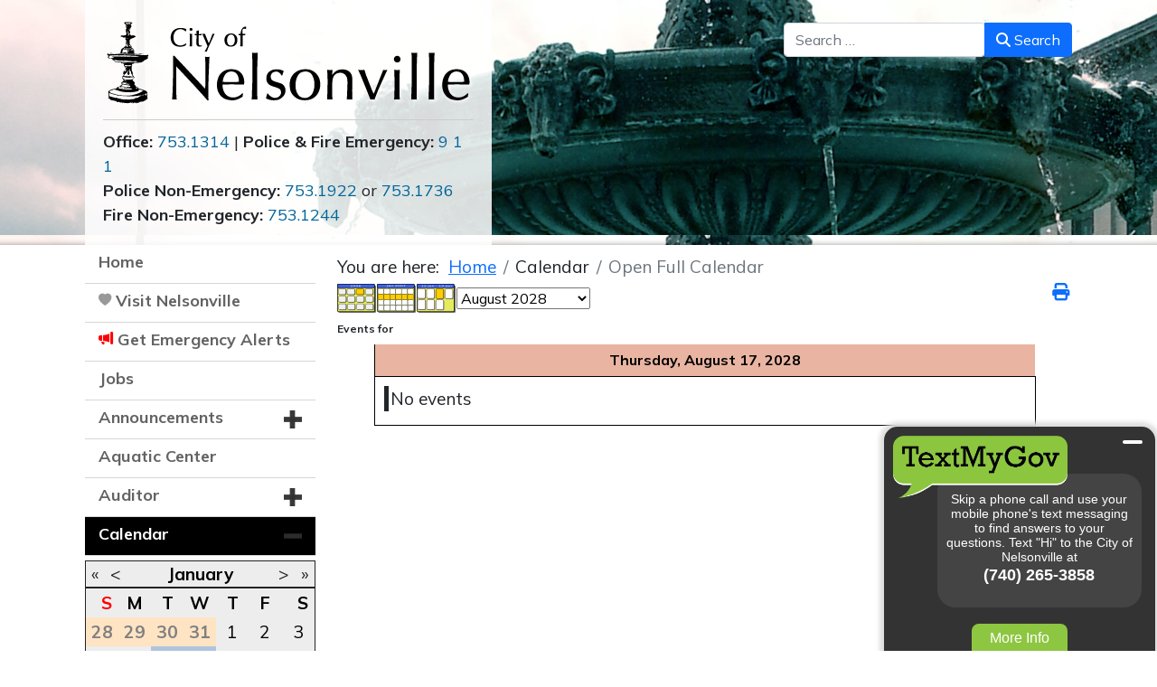

--- FILE ---
content_type: text/html; charset=utf-8
request_url: https://cityofnelsonville.com/calendar/full-calendar/eventsbyday/2028/8/17/-
body_size: 12469
content:
<!DOCTYPE html>
<html lang="en-gb" dir="ltr">
<head>
	<meta charset="utf-8">
	<meta name="robots" content="index,follow">
	<meta name="viewport" content="width=device-width, initial-scale=1">
	<meta name="generator" content="Joomla! - Open Source Content Management">
	<title>Open Full Calendar</title>
	<link href="https://cityofnelsonville.com/index.php?option=com_jevents&amp;task=modlatest.rss&amp;format=feed&amp;type=rss&amp;Itemid=181&amp;modid=0" rel="alternate" type="application/rss+xml" title="RSS 2.0">
	<link href="https://cityofnelsonville.com/index.php?option=com_jevents&amp;task=modlatest.rss&amp;format=feed&amp;type=atom&amp;Itemid=181&amp;modid=0" rel="alternate" type="application/atom+xml" title="Atom 1.0">
	<link href="/media/templates/site/CoN4/images/favicon.ico" rel="icon" type="image/x-icon">

	<link href="/media/system/css/joomla-fontawesome.min.css?895506" rel="stylesheet">
	<link href="/media/vendor/bootstrap/css/bootstrap.min.css?5.3.8" rel="stylesheet">
	<link href="/media/templates/site/CoN4/css/template.min.css?895506" rel="stylesheet">
	<link href="/media/vendor/awesomplete/css/awesomplete.css?1.1.7" rel="stylesheet">
	<link href="/media/vendor/joomla-custom-elements/css/joomla-alert.min.css?0.4.1" rel="stylesheet">
	<link href="/media/com_jevents/lib_jevmodal/css/jevmodal.css" rel="stylesheet">
	<link href="/components/com_jevents/assets/css/eventsadmin.css?v=3.6.97" rel="stylesheet">
	<link href="/components/com_jevents/views/alternative/assets/css/events_css.css?v=3.6.97" rel="stylesheet">
	<link href="/components/com_jevents/assets/css/jevcustom.css?v=3.6.97" rel="stylesheet">
	<link href="/components/com_jevents/views/alternative/assets/css/modstyle.css?v=3.6.97" rel="stylesheet">
	<link href="/modules/mod_accordeonmenuck/themes/default/css.php?cssid=accordeonck114" rel="stylesheet">
	<style>/* Mobile Menu CK - https://www.joomlack.fr */
/* Automatic styles */

.mobilemenuck-bar {display:none;position:relative;left:0;top:0;right:0;z-index:100;}
.mobilemenuck-bar-title {display: block;}
.mobilemenuck-bar-button {cursor:pointer;box-sizing: border-box;position:absolute; top: 0; right: 0;line-height:0.8em;font-family:Verdana;text-align: center;}
.mobilemenuck {box-sizing: border-box;width: 100%;}
.mobilemenuck-topbar {position:relative;}
.mobilemenuck-title {display: block;}
.mobilemenuck-button {cursor:pointer;box-sizing: border-box;position:absolute; top: 0; right: 0;line-height:0.8em;font-family:Verdana;text-align: center;}
.mobilemenuck a {display:block;text-decoration: none;}
.mobilemenuck a:hover {text-decoration: none;}
.mobilemenuck .mobilemenuck-item > div {position:relative;}
/* for accordion */
.mobilemenuck-togglericon:after {cursor:pointer;text-align:center;display:block;position: absolute;right: 0;top: 0;content:"+";}
.mobilemenuck .open .mobilemenuck-togglericon:after {content:"-";}
.mobilemenuck-lock-button.mobilemenuck-button {right:45px}
.mobilemenuck-lock-button.mobilemenuck-button svg {max-height:50%;}
.mobilemenuck-lock-button.mobilemenuck-button::after {display: block;content: "";height: 100%;width: 100%;z-index: 1;position: absolute;top: 0;left: 0;}
.mobilemenuck[data-display="flyout"] {overflow: initial !important;}
.mobilemenuck[data-display="flyout"] .level1 + .mobilemenuck-submenu {position:absolute;top:0;left:auto;display:none;height:100vh;left:100%;}
.mobilemenuck[data-display="flyout"] .level2 + .mobilemenuck-submenu {position:absolute;top:0;left:auto;display:none;height:100vh;left:100%;}
.mobilemenuck[data-display="flyout"][data-effect*="slideright"] .level1 + .mobilemenuck-submenu {right:100%;left:auto;}
.mobilemenuck[data-display="flyout"][data-effect*="slideright"] .level2 + .mobilemenuck-submenu {right:100%;left:auto;}

/* RTL support */
.rtl .mobilemenuck-bar-button {left: 0;right: auto;}
.rtl .mobilemenuck-button {left: 0;right: auto;}
.rtl .mobilemenuck-togglericon::after {left: 0;right: auto;}

@media screen and (max-width: 640px) {
.mobilemenuck[data-display="flyout"] .level1 + .mobilemenuck-submenu {position:static;width: initial !important;height: initial;}
}
@media screen and (max-width: 1000px) {
.mobilemenuck[data-display="flyout"] .level2 + .mobilemenuck-submenu {position:static;width: initial !important;height: initial;}
}
.mobilemenuck-backbutton {
	cursor: pointer;
}

.mobilemenuck-backbutton:hover {
	opacity: 0.7;
}

[data-id="accordeonck114"] .mobilemenuck-bar-title {
	background: #464646;
	color: #FFFFFF;
	font-weight: bold;
	text-indent: 20px;
	line-height: 43px;
	font-size: 20px;
}

[data-id="accordeonck114"] .mobilemenuck-bar-title a {
	color: #FFFFFF;
	font-weight: bold;
	text-indent: 20px;
	line-height: 43px;
	font-size: 20px;
}

[data-id="accordeonck114"] .mobilemenuck-bar-button {
	background: #333333;
	height: 43px;
	width: 43px;
	color: #FFFFFF;
	padding-top: 8px;
	font-size: 1.8em;
}

[data-id="accordeonck114"] .mobilemenuck-bar-button a {
	color: #FFFFFF;
	font-size: 1.8em;
}

[data-id="accordeonck114"].mobilemenuck {
	background: #464646;
	color: #FFFFFF;
	padding-bottom: 5px;
	font-weight: bold;
	font-size: 1.2em;
}

[data-id="accordeonck114"].mobilemenuck a {
	color: #FFFFFF;
	font-weight: bold;
	font-size: 1.2em;
}

[data-id="accordeonck114"] .mobilemenuck-title {
	background: #464646;
	height: 43px;
	text-indent: 20px;
	line-height: 43px;
	font-size: 20px;
}

[data-id="accordeonck114"] .mobilemenuck-title a {
	text-indent: 20px;
	line-height: 43px;
	font-size: 20px;
}

[data-id="accordeonck114"] .mobilemenuck-button {
	min-height: 35px;
	height: 43px;
	width: 45px;
	line-height: 35px;
	font-size: 1.8em;
}

[data-id="accordeonck114"] .mobilemenuck-button a {
	line-height: 35px;
	font-size: 1.8em;
}

[data-id="accordeonck114"] .mobilemenuck-item > .level1 {
	background: #027EA6;
	-moz-border-radius: 5px 5px 5px 5px;
	-o-border-radius: 5px 5px 5px 5px;
	-webkit-border-radius: 5px 5px 5px 5px;
	border-radius: 5px 5px 5px 5px;
	color: #FFFFFF;
	margin-top: 4px;
	margin-right: 4px;
	margin-bottom: 4px;
	margin-left: 4px;
	padding-left: 15px;
	line-height: 35px;
}

[data-id="accordeonck114"] .mobilemenuck-item > .level1 a {
	color: #FFFFFF;
	line-height: 35px;
}

[data-id="accordeonck114"] .mobilemenuck-item > .level1:not(.headingck):hover, [data-id="accordeonck114"] .mobilemenuck-item > .level1.open {
	background: #008bb8;
}

[data-id="accordeonck114"] .mobilemenuck-item > .level2 {
	background: #FFFFFF;
	-moz-border-radius: 5px 5px 5px 5px;
	-o-border-radius: 5px 5px 5px 5px;
	-webkit-border-radius: 5px 5px 5px 5px;
	border-radius: 5px 5px 5px 5px;
	color: #000000;
	margin-top: 4px;
	margin-right: 4px;
	margin-bottom: 4px;
	margin-left: 4px;
	padding-left: 25px;
	line-height: 35px;
}

[data-id="accordeonck114"] .mobilemenuck-item > .level2 a {
	color: #000000;
	line-height: 35px;
}

[data-id="accordeonck114"] .mobilemenuck-item > .level2:not(.headingck):hover, [data-id="accordeonck114"] .mobilemenuck-item > .level2.open {
	background: #f0f0f0;
}

[data-id="accordeonck114"] .level2 + .mobilemenuck-submenu .mobilemenuck-item > div:not(.mobilemenuck-submenu) {
	background: #689332;
	-moz-border-radius: 5px 5px 5px 5px;
	-o-border-radius: 5px 5px 5px 5px;
	-webkit-border-radius: 5px 5px 5px 5px;
	border-radius: 5px 5px 5px 5px;
	color: #FFFFFF;
	margin-top: 4px;
	margin-right: 4px;
	margin-bottom: 4px;
	margin-left: 4px;
	padding-left: 35px;
	line-height: 35px;
}

[data-id="accordeonck114"] .level2 + .mobilemenuck-submenu .mobilemenuck-item > div:not(.mobilemenuck-submenu) a {
	color: #FFFFFF;
	line-height: 35px;
}

[data-id="accordeonck114"] .level2 + .mobilemenuck-submenu .mobilemenuck-item > div:not(.headingck):not(.mobilemenuck-submenu):hover, [data-id="accordeonck114"] .mobilemenuck-item > .level2 + .mobilemenuck-submenu .mobilemenuck-item > div.open:not(.mobilemenuck-submenu) {
	background: #72a137;
}

[data-id="accordeonck114"] .mobilemenuck-togglericon:after {
	background: #000000;
	background: rgba(0,0,0,0.25);
	-pie-background: rgba(0,0,0,0.25);
	-moz-border-radius: 0px 5px 5px 0px;
	-o-border-radius: 0px 5px 5px 0px;
	-webkit-border-radius: 0px 5px 5px 0px;
	border-radius: 0px 5px 5px 0px;
	min-height: 35px;
	height: 100%;
	width: 35px;
	padding-right: 5px;
	padding-left: 5px;
	line-height: 35px;
	font-size: 1.7em;
}

[data-id="accordeonck114"] .mobilemenuck-togglericon:after a {
	line-height: 35px;
	font-size: 1.7em;
}
.mobilemaximenuck div span.descck {
	padding-left: 10px;
	font-size: 12px;
}

[data-id="accordeonck114"] .mobilemenuck-item-counter {
	display: inline-block;
	margin: 0 5px;
	padding: 10px;
	font-size: 12px;
	line-height: 0;
	background: rgba(0,0,0,0.3);
	color: #eee;
	border-radius: 10px;
	height: 20px;
	transform: translate(10px,-3px);
	box-sizing: border-box;
}

[data-id="accordeonck114"] + .mobilemenuck-overlay {
	position: fixed;
	top: 0;
	background: #000;
	opacity: 0.3;
	left: 0;
	right: 0;
	bottom: 0;
	z-index: 9;
}

[data-id="accordeonck114"] .mobilemenuck-backbutton svg {
	width: 14px;
	fill: #fff;
	position: relative;
	left: -5px;
	top: -2px;
}
[data-id="accordeonck114"] img.mobilemenuck-icon {
width: 32px;
height: 32px;
margin: 5px;
}[data-id="accordeonck114"] i.mobilemenuck-icon {
font-size: 32px;
margin: 5px;
}[data-id="accordeonck114"] .mobilemenuck-item .maximenuiconck {
font-size: 32px;
margin: 5px;
}[data-id="accordeonck114"] + .mobilemenuck-overlay {
	position: fixed;
	top: 0;
	background: #000000;
	opacity: 0.3;
	left: 0;
	right: 0;
	bottom: 0;
	z-index: 9;
}.mobilemenuck-logo { text-align: center; }.mobilemenuck-logo-left { text-align: left; }.mobilemenuck-logo-right { text-align: right; }.mobilemenuck-logo a { display: inline-block; }</style>
	<style>
#accordeonck114 { padding:0;margin:0;padding-top: 5px;padding-right: 5px;padding-bottom: 5px;padding-left: 5px;margin-left: 0px;-moz-border-radius: 5px 5px 5px 5px;-webkit-border-radius: 5px 5px 5px 5px;border-radius: 5px 5px 5px 5px;-moz-box-shadow: 0px 0px 0px 0px #444444;-webkit-box-shadow: 0px 0px 0px 0px #444444;box-shadow: 0px 0px 0px 0px #444444;border-right: none;border-bottom: none;border-left: none; } 
#accordeonck114 li.accordeonck { list-style: none;/*overflow: hidden;*/ }
#accordeonck114 ul[class^="content"] { margin:0;padding:0; }
#accordeonck114 li.accordeonck > span { position: relative; display: block; }
#accordeonck114 li.parent > span span.toggler_icon { top: 0;position: absolute; cursor: pointer; display: block; height: 100%; z-index: 10;right:0; background: url(/images/icons/plus.png) center center no-repeat !important;width: 20px;}
#accordeonck114 li.parent.open > span span.toggler_icon { right:0; background: url(/images/icons/minus.png) center center no-repeat !important;}
#accordeonck114 li.accordeonck.level2 > span { padding-right: 20px;}
#accordeonck114 li.level2 li.accordeonck > span { padding-right: 20px;}
#accordeonck114 a.accordeonck { display: block;text-decoration: none; color: #636363;font-size: 18px;font-weight: bold;}
#accordeonck114 a.accordeonck:hover { text-decoration: none; color: #000000;}
#accordeonck114 li.parent > span a { display: block;/*outline: none;*/ }
#accordeonck114 li.parent.open > span a {  }
#accordeonck114 a.accordeonck > .badge { margin: 0 0 0 5px; }
#accordeonck114 li.level2.parent > span span.toggler_icon { position: absolute; cursor: pointer; display: block; height: 100%; z-index: 10;right:0;width: 20;}
#accordeonck114 li.level2.parent > span span.toggler_icon { background: url(/images/icons/plus.png) center center no-repeat !important;}
#accordeonck114 li.level2.parent.open > span span.toggler_icon { background: url(/images/icons/minus.png) center center no-repeat !important;}
#accordeonck114 li.level3.parent > span span.toggler_icon { position: absolute; cursor: pointer; display: block; height: 100%; z-index: 10;right:0;width: 20;}
#accordeonck114 li.level3.parent > span span.toggler_icon { background: url(/images/icons/plus.png) center center no-repeat !important;}
#accordeonck114 li.level3.parent.open > span span.toggler_icon { background: url(/images/icons/minus.png) center center no-repeat !important;}
#accordeonck114 li.level1 > span { border-bottom: #D6D6D6 1px solid ; } 
#accordeonck114 li.level1 > span a { padding-top: 5px;padding-right: 5px;padding-bottom: 10px;padding-left: 5px;color: #636363;font-size: 18px;font-weight: bold; } 
#accordeonck114 li.level1 > span span.accordeonckdesc { font-size: 10px; } 
#accordeonck114 li.level1:hover > span {  } 
#accordeonck114 li.level1:hover > span a { color: #000000; } 
#accordeonck114 li.level1.active > span {  } 
#accordeonck114 li.level1.active > span a { color: #000000; } 
#accordeonck114 li.level1.active > span { background: #000000;background-color: #000000; } 
#accordeonck114 li.level1.active > span a { color: #FFFFFF; } 
#accordeonck114 li.level1 > ul { background: #EDEDED;background-color: #EDEDED;border-bottom: #D6D6D6 1px solid ; } 
#accordeonck114 li.level2 > span { border-bottom: #FFFFFF 1px solid ; } 
#accordeonck114 li.level2 > span a { padding-top: 5px;padding-bottom: 5px;padding-left: 15px;color: #636363; } 
#accordeonck114 li.level2:hover > span { background: #FFFFFF;background-color: #FFFFFF; } 
#accordeonck114 li.level2:hover > span a { color: #000000; } 
#accordeonck114 li.level2.active > span { background: #FFFFFF;background-color: #FFFFFF; } 
#accordeonck114 li.level2.active > span a { color: #000000; } 
#accordeonck114 li.level2.active > span { background: #FFFCCC;background-color: #FFFCCC; } 
#accordeonck114 li.level2.active > span a {  } 
#accordeonck114 li.level2 ul[class^="content"] { background: #B3B3B3;background-color: #B3B3B3; } 
#accordeonck114 li.level2 li.accordeonck > span {  } 
#accordeonck114 li.level2 li.accordeonck > span a { padding-top: 5px;padding-bottom: 5px;padding-left: 25px;color: #000000; } 
#accordeonck114 li.level2 li.accordeonck:hover > span {  } 
#accordeonck114 li.level2 li.accordeonck:hover > span a { color: #525252; } 
#accordeonck114 li.level2 li.accordeonck.active > span {  } 
#accordeonck114 li.level2 li.accordeonck.active > span a { color: #525252; } span span.toggler_icon {
margin-right:15px;
height:90%;
}
#accordeonck114 {
padding:0;
}
li.accordeonck span {
  padding-left: 10px;
}
.ext img {
  float: right;
  margin-top: 3px;
}
.ext .image-title {
padding:0;
}
#item-121 .accordeonck::before {
  content: "\f415";
  font-family: bootstrap-icons !important;
  font-style: normal;
  font-weight: normal;
  text-decoration: inherit;
  font-size: .8em;
  margin-right: 5px;
  color: #999;
}
#item-504 .accordeonck::before {
  content: "\f483";
  font-family: bootstrap-icons !important;
  font-style: normal;
  font-weight: normal;
  text-decoration: inherit;
  font-size: .9em;
  margin-right: 5px;
  color: red;
}span span.toggler_icon {
margin-right:15px;
height:90%;
}
#accordeonck114 {
padding:0;
}
li.accordeonck span {
  padding-left: 10px;
}
.ext img {
  float: right;
  margin-top: 3px;
}
.ext .image-title {
padding:0;
}
#item-121 .accordeonck::before {
  content: "\f415";
  font-family: bootstrap-icons !important;
  font-style: normal;
  font-weight: normal;
  text-decoration: inherit;
  font-size: .8em;
  margin-right: 5px;
  color: #999;
}
#item-504 .accordeonck::before {
  content: "\f483";
  font-family: bootstrap-icons !important;
  font-style: normal;
  font-weight: normal;
  text-decoration: inherit;
  font-size: .9em;
  margin-right: 5px;
  color: red;
}#accordeonck114 ul[class^="content"] {
	display: none;
}

#accordeonck114 .toggler_icon {
	top: 0;
}</style>
	<style>#accordeonck114-mobile-bar, #accordeonck114-mobile-bar-wrap-topfixed { display: none; }
	@media only screen and (max-width:640px){
	#accordeonck114-wrap, #accordeonck114-wrap button.navbar-toggler { display: none !important; }
	#accordeonck114-mobile-bar, #accordeonck114-mobile-bar-wrap-topfixed { display: block; flex: 1;}
	.mobilemenuck-hide {display: none !important;}
    body { padding-top: 40px !important; } }</style>

	<script type="application/json" class="joomla-script-options new">{"bootstrap.popover":{".hasjevtip":{"animation":true,"container":"#jevents_body","delay":1,"html":true,"placement":"top","template":"<div class=\"popover\" role=\"tooltip\"><div class=\"popover-arrow\"><\/div><h3 class=\"popover-header\"><\/h3><div class=\"popover-body\"><\/div><\/div>","trigger":"hover","offset":[0,10],"boundary":"scrollParent"}},"joomla.jtext":{"PLG_MOBILEMENUCK_SEARCH":"PLG_MOBILEMENUCK_SEARCH","PLG_MOBILEMENUCK_BAR_BUTTON_LABEL":"PLG_MOBILEMENUCK_BAR_BUTTON_LABEL","PLG_MOBILEMENUCK_LOCK_BUTTON_LABEL":"PLG_MOBILEMENUCK_LOCK_BUTTON_LABEL","PLG_MOBILEMENUCK_MENU_BUTTON_LABEL":"PLG_MOBILEMENUCK_MENU_BUTTON_LABEL","PLG_MOBILEMENUCK_SEARCH_LABEL":"PLG_MOBILEMENUCK_SEARCH_LABEL","PLG_MOBILEMENUCK_TOGGLER_ICON_LABEL":"PLG_MOBILEMENUCK_TOGGLER_ICON_LABEL","PLG_MOBILEMENUCK_SEARCH_RESET_LABEL":"PLG_MOBILEMENUCK_SEARCH_RESET_LABEL","MOD_FINDER_SEARCH_VALUE":"Search &hellip;","COM_FINDER_SEARCH_FORM_LIST_LABEL":"Search Results","JLIB_JS_AJAX_ERROR_OTHER":"An error has occurred while fetching the JSON data: HTTP %s status code.","JLIB_JS_AJAX_ERROR_PARSE":"A parse error has occurred while processing the following JSON data:<br><code style=\"color:inherit;white-space:pre-wrap;padding:0;margin:0;border:0;background:inherit;\">%s<\/code>","ERROR":"Error","MESSAGE":"Message","NOTICE":"Notice","WARNING":"Warning","JCLOSE":"Close","JOK":"OK","JOPEN":"Open"},"finder-search":{"url":"\/component\/finder\/?task=suggestions.suggest&format=json&tmpl=component&Itemid=101"},"system.paths":{"root":"","rootFull":"https:\/\/cityofnelsonville.com\/","base":"","baseFull":"https:\/\/cityofnelsonville.com\/"},"csrf.token":"d0be318a5ac25b4d65f91934b45a0cf5"}</script>
	<script src="/media/system/js/core.min.js?a3d8f8"></script>
	<script src="/media/vendor/jquery/js/jquery.min.js?3.7.1"></script>
	<script src="/media/legacy/js/jquery-noconflict.min.js?504da4"></script>
	<script src="/media/vendor/bootstrap/js/modal.min.js?5.3.8" type="module"></script>
	<script src="/media/vendor/bootstrap/js/popover.min.js?5.3.8" type="module"></script>
	<script src="/media/vendor/bootstrap/js/alert.min.js?5.3.8" type="module"></script>
	<script src="/media/vendor/bootstrap/js/button.min.js?5.3.8" type="module"></script>
	<script src="/media/vendor/bootstrap/js/carousel.min.js?5.3.8" type="module"></script>
	<script src="/media/vendor/bootstrap/js/collapse.min.js?5.3.8" type="module"></script>
	<script src="/media/vendor/bootstrap/js/dropdown.min.js?5.3.8" type="module"></script>
	<script src="/media/vendor/bootstrap/js/offcanvas.min.js?5.3.8" type="module"></script>
	<script src="/media/vendor/bootstrap/js/scrollspy.min.js?5.3.8" type="module"></script>
	<script src="/media/vendor/bootstrap/js/tab.min.js?5.3.8" type="module"></script>
	<script src="/media/vendor/bootstrap/js/toast.min.js?5.3.8" type="module"></script>
	<script src="/media/templates/site/CoN4/js/template.min.js?895506" defer></script>
	<script src="/media/vendor/awesomplete/js/awesomplete.min.js?1.1.7" defer></script>
	<script src="/media/com_finder/js/finder.min.js?755761" type="module"></script>
	<script src="/media/system/js/messages.min.js?9a4811" type="module"></script>
	<script src="/components/com_jevents/assets/js/jQnc.min.js?v=3.6.97"></script>
	<script src="/media/com_jevents/lib_jevmodal/js/jevmodal.min.js"></script>
	<script src="/modules/mod_jevents_cal/tmpl/default/assets/js/calnav.min.js?v=3.6.97"></script>
	<script src="/media/com_accordeonmenuck/assets/accordeonmenuck.js"></script>
	<script src="/media/com_accordeonmenuck/assets/jquery.easing.1.3.js"></script>
	<script src="/media/plg_system_mobilemenuck/assets/mobilemenuck.js?ver=1.6.11"></script>
	<script type="application/ld+json">{"@context":"https://schema.org","@type":"BreadcrumbList","@id":"https://www.cityofnelsonville.com/#/schema/BreadcrumbList/17","itemListElement":[{"@type":"ListItem","position":1,"item":{"@id":"https://www.cityofnelsonville.com/","name":"Home"}},{"@type":"ListItem","position":2,"item":{"@id":"https://www.cityofnelsonville.com/calendar/full-calendar","name":"Open Full Calendar"}}]}</script>
	<script>document.addEventListener('DOMContentLoaded', function() {
   // bootstrap may not be available if this module is loaded remotely
    if (typeof bootstrap === 'undefined') return;
   var elements = document.querySelectorAll(".hasjevtip");
   elements.forEach(function(myPopoverTrigger)
   {
        myPopoverTrigger.addEventListener('inserted.bs.popover', function () {
            var title = myPopoverTrigger.getAttribute('data-bs-original-title') || false;
            const popover = bootstrap.Popover.getInstance(myPopoverTrigger);
            if (popover && popover.tip) 
            {
                var header = popover.tip.querySelector('.popover-header');
                var body = popover.tip.querySelector('.popover-body');
                var popoverContent = "";
                if (title)
                {
                    popoverContent += title;
                }
                var content = myPopoverTrigger.getAttribute('data-bs-original-content') || false;
                if (content)
                {
                    popoverContent += content;
                }

                if (header) {
                    header.outerHTML = popoverContent;
                }
                else if (body) {
                    body.outerHTML = popoverContent;
                }

                if (popover.tip.querySelector('.jev-click-to-open a') && 'ontouchstart' in document.documentElement)
                {
                    popover.tip.addEventListener('touchstart', function() {
                       document.location = popover.tip.querySelector('.jev-click-to-open a').href;
                    });
                }
            }
        });

        var title = myPopoverTrigger.getAttribute('data-bs-original-title') || false;
        const popover = bootstrap.Popover.getInstance(myPopoverTrigger);
        if (popover && (popover.tip || title)) 
        {
            if ('ontouchstart' in document.documentElement) {        
                myPopoverTrigger.addEventListener('click', preventPopoverTriggerClick);
            }
        }
   });
});
function preventPopoverTriggerClick(event)
{
    event.preventDefault();
}
</script>
	<script>function setupSpecificNavigation()
{
setupMiniCalTouchInteractions(".mod_events_table,.jevcalendar ", true);
}</script>
	<script>jQuery(document).ready(function(jQuery){new Accordeonmenuck('#accordeonck114', {fadetransition : true,eventtype : 'click',transition : 'linear',menuID : 'accordeonck114',defaultopenedid : '',activeeffect : '',showcounter : '',showactive : '1',closeothers : '1',duree : 500});}); </script>
	<script>jQuery(document).ready(function(){ new MobileMenuCK(jQuery('#accordeonck114-wrap'), {menubarbuttoncontent : '&#x2261;',topbarbuttoncontent : '×',showmobilemenutext : 'default',mobilemenutext : 'Menu',container : 'body',detectiontype : 'resolution',resolution : '640',usemodules : '1',useimages : '0',showlogo : '0',showdesc : '0',displaytype : 'accordion',displayeffect : 'normal',menuwidth : '300',openedonactiveitem : '0',mobilebackbuttontext : 'Back',menuselector : 'ul.menu',uriroot : '',tooglebarevent : 'click',tooglebaron : 'all',logo_source : 'custom',logo_image : '',logo_link : '',logo_alt : '',logo_position : 'left',logo_width : '',logo_height : '',logo_margintop : '',logo_marginright : '',logo_marginbottom : '',logo_marginleft : '',topfixedeffect : 'always',lock_button : '0',lock_forced : '0',accordion_use_effects : '0',accordion_toggle : '0',show_icons : '1',counter : '0',hide_desktop : '1',overlay : '1',menuid : 'accordeonck114',langdirection : 'ltr',merge : '',beforetext : '',aftertext : '',mergeorder : '',logo_where : '1',custom_position : '',search : '0',logoimage : '',uriroot : ''}); });</script>

	<link rel="preconnect" href="https://fonts.googleapis.com">
	<link rel="preconnect" href="https://fonts.gstatic.com" crossorigin>
	<link href="https://fonts.googleapis.com/css2?family=Mulish:ital,wght@0,400;0,500;0,700;1,400&display=swap" rel="stylesheet">
	<link rel="stylesheet" href="https://cdn.jsdelivr.net/npm/bootstrap-icons@1.9.0/font/bootstrap-icons.css">
	<meta name="viewport" content="width=device-width, initial-scale=1">
    <script src="/templates/CoN4/js/headerImageTag.js"></script>
</head>

<body class="site ">
	<header id="mast">
        <!-- Load Header Module if Module Exists -->
                    <div class="headerClasses d-none d-md-inline">
                <div class="container" style="height: 100%;">
                    
<form class="mod-finder js-finder-searchform form-search" action="/component/finder/search?Itemid=101" method="get" role="search">
    <label for="mod-finder-searchword112" class="visually-hidden finder">Search</label><div class="mod-finder__search input-group"><input type="text" name="q" id="mod-finder-searchword112" class="js-finder-search-query form-control" value="" placeholder="Search &hellip;"><button class="btn btn-primary" type="submit"><span class="icon-search icon-white" aria-hidden="true"></span> Search</button></div>
            <input type="hidden" name="Itemid" value="101"></form>

                    
<div id="mod-custom111" class="mod-custom custom">
    <div id="flag"><img role="presentation" src="/media/templates/site/con4/images/header/flag-inv.png" alt="" width="414" height="102" />
<div class="contactNumbers"><strong>Office:</strong> <a href="tel:+17407531314">753.1314</a> | <strong>Police &amp; Fire Emergency:</strong> <a href="tel:911">9 1 1</a> <br /><strong>Police Non-Emergency:</strong> <a href="tel:+17407531922">753.1922</a> or <a href="tel:7407531736">753.1736</a> <br /><strong>Fire Non-Emergency:</strong> <a href="tel:+17407531244">753.1244</a></div>
</div></div>

                </div>
			</div>
			<div class="headerClasses d-inline d-md-none">
                
<div id="mod-custom113" class="mod-custom custom">
    <div class="container" style="height: 100%;">
<div id="smallFlag"><img style="width: 100%;" role="presentation" src="/media/templates/site/con4/images/header/flag-inv.png" alt="" /></div>
</div></div>

			 </div>

            </header>

    <!-- main content area -->
    <main class="siteBody">
        <div class="container">

            <div class="row">

                									<!-- Load the sidebar if one exists -->
	              <div class="col-xs-12 col-lg-3 mainNavSpace">
									      <div id="accordeonck114-wrap">
								<div class="accordeonck-wrap " data-id="accordeonck114">
<ul class="menu" id="accordeonck114">
<li id="item-101" class="accordeonck item101 first level1 " data-level="1" ><span class="accordeonck_outer "><a class="accordeonck " href="/" >Home<span class="accordeonckdesc"></span></a></span></li><li id="item-121" class="accordeonck item121 level1 starred" data-level="1" ><span class="accordeonck_outer "><a class="accordeonck " href="/visit-nelsonville" >Visit Nelsonville<span class="accordeonckdesc"></span></a></span></li><li id="item-504" class="accordeonck item504 level1 " data-level="1" ><span class="accordeonck_outer "><a class="accordeonck " href="/emergency-alert-system" >Get Emergency Alerts<span class="accordeonckdesc"></span></a></span></li><li id="item-186" class="accordeonck item186 level1 " data-level="1" ><span class="accordeonck_outer "><a class="accordeonck " href="/jobs" >Jobs<span class="accordeonckdesc"></span></a></span></li><li id="item-182" class="accordeonck headingck item182 parent parent level1 " data-level="1" ><span class="accordeonck_outer toggler toggler_1"><a class="accordeonck " href="javascript:void(0);" >Announcements<span class="accordeonckdesc"></span></a><span class="toggler_icon" tabIndex="0" role="button" aria-label="ACCORDEONMENUCK_TOGGLER_LABEL"></span></span><ul class="content_1 accordeonck" style="display:none;"><li id="item-183" class="accordeonck item183 first level2 " data-level="2" ><span class="accordeonck_outer "><a class="accordeonck " href="/announcements/browse-all" >Browse All<span class="accordeonckdesc"></span></a></span></li><li id="item-188" class="accordeonck item188 level2 " data-level="2" ><span class="accordeonck_outer "><a class="accordeonck " href="/announcements/general-announcements" >General Announcements<span class="accordeonckdesc"></span></a></span></li><li id="item-184" class="accordeonck item184 level2 " data-level="2" ><span class="accordeonck_outer "><a class="accordeonck " href="/announcements/meetings" >Meetings<span class="accordeonckdesc"></span></a></span></li><li id="item-666" class="accordeonck item666 level2 " data-level="2" ><span class="accordeonck_outer "><a class="accordeonck " href="/announcements/meeting-recordings" >Meeting Recordings<span class="accordeonckdesc"></span></a></span></li><li id="item-185" class="accordeonck item185 level2 " data-level="2" ><span class="accordeonck_outer "><a class="accordeonck " href="/announcements/street" >Street<span class="accordeonckdesc"></span></a></span></li><li id="item-187" class="accordeonck item187 level2 " data-level="2" ><span class="accordeonck_outer "><a class="accordeonck " href="/announcements/utilities" >Utilities<span class="accordeonckdesc"></span></a></span></li><li id="item-790" class="accordeonck item790 last level2 " data-level="2" ><span class="accordeonck_outer "><a class="accordeonck " href="/announcements/information-blog-feed" >Information Blog Feed<span class="accordeonckdesc"></span></a></span></li></ul></li><li id="item-119" class="accordeonck item119 level1 " data-level="1" ><span class="accordeonck_outer "><a class="accordeonck " href="/aquatic-center" >Aquatic Center<span class="accordeonckdesc"></span></a></span></li><li id="item-114" class="accordeonck headingck item114 parent parent level1 " data-level="1" ><span class="accordeonck_outer toggler toggler_1"><a class="accordeonck " href="javascript:void(0);" >Auditor<span class="accordeonckdesc"></span></a><span class="toggler_icon" tabIndex="0" role="button" aria-label="ACCORDEONMENUCK_TOGGLER_LABEL"></span></span><ul class="content_1 accordeonck" style="display:none;"><li id="item-122" class="accordeonck item122 first level2 " data-level="2" ><span class="accordeonck_outer "><a class="accordeonck " href="/auditor/auditors-office" >Auditor's Office<span class="accordeonckdesc"></span></a></span></li><li id="item-125" class="accordeonck item125 level2 " data-level="2" ><span class="accordeonck_outer "><a class="accordeonck " href="/auditor/auditors-reports" >Auditor's Reports<span class="accordeonckdesc"></span></a></span></li><li id="item-189" class="accordeonck item189 level2 " data-level="2" ><span class="accordeonck_outer "><a class="accordeonck " href="/auditor/audits" >Audits<span class="accordeonckdesc"></span></a></span></li><li id="item-126" class="accordeonck item126 level2 " data-level="2" ><span class="accordeonck_outer "><a class="accordeonck " href="/auditor/finance-reports" >Finance Reports<span class="accordeonckdesc"></span></a></span></li><li id="item-123" class="accordeonck item123 level2 " data-level="2" ><span class="accordeonck_outer "><a class="accordeonck " href="/auditor/income-tax" >Income Tax<span class="accordeonckdesc"></span></a></span></li><li id="item-124" class="accordeonck item124 level2 ext" data-level="2" ><span class="accordeonck_outer "><a class="accordeonck " href="/auditor/lodging-tax-remittance-form" >Lodging Tax Remittance<span class="accordeonckdesc"></span></a></span></li><li id="item-127" class="accordeonck item127 level2 ext" data-level="2" ><span class="accordeonck_outer "><a class="accordeonck " href="https://checkbook.ohio.gov/Local/CitiesVillages.aspx?municipality=City%20of%20Nelsonville" target="_blank" ><img src="/images/icons/external_link_icon_blk.gif#joomlaImage://local-images/icons/external_link_icon_blk.gif?width=16&amp;height=16" alt="Online City Checkbook" align="right" /><span class="image-title">Online City Checkbook<span class="accordeonckdesc"></span></span> </a></span></li><li id="item-128" class="accordeonck item128 last level2 " data-level="2" ><span class="accordeonck_outer "><a class="accordeonck " href="/auditor/unclaimed-funds" >Unclaimed Funds<span class="accordeonckdesc"></span></a></span></li></ul></li><li id="item-179" class="accordeonck item179 active parent parent level1 " data-level="1" ><span class="accordeonck_outer toggler toggler_1"><a class="separator accordeonck isactive "  href="javascript:void(0);">Calendar<span class="accordeonckdesc"></span></a><span class="toggler_icon" tabIndex="0" role="button" aria-label="ACCORDEONMENUCK_TOGGLER_LABEL"></span></span><ul class="content_1 accordeonck" style=""><li id="item-180" class="accordeonck headingck item180 first level2 cal" data-level="2" ><div class="accordeonmenuck_mod"><div style="margin:0px;padding:0px;border-width:0px;"><span id='testspan125' style='display:none'></span>

<table style="width:100%;" cellpadding="0" cellspacing="0" align="center" class="mod_events_monthyear" >
<tr >
<td><div class="mod_events_link" onmousedown="callNavigation('https://cityofnelsonville.com/index.php?option=com_jevents&amp;task=modcal.ajax&amp;day=1&amp;month=01&amp;year=2025&amp;modid=125&amp;tmpl=component&amp;catids=9,10');" ontouchstart="callNavigation('https://cityofnelsonville.com/index.php?option=com_jevents&amp;task=modcal.ajax&amp;day=1&amp;month=01&amp;year=2025&amp;modid=125&amp;tmpl=component&amp;catids=9,10');">&laquo;</div>
</td><td><div class="mod_events_link" onmousedown="callNavigation('https://cityofnelsonville.com/index.php?option=com_jevents&amp;task=modcal.ajax&amp;day=1&amp;month=12&amp;year=2025&amp;modid=125&amp;tmpl=component&amp;catids=9,10');" ontouchstart="callNavigation('https://cityofnelsonville.com/index.php?option=com_jevents&amp;task=modcal.ajax&amp;day=1&amp;month=12&amp;year=2025&amp;modid=125&amp;tmpl=component&amp;catids=9,10');">&lt;</div>
</td><td align="center"><a href="/calendar/full-calendar/monthcalendar/2026/1/9,10" class = "mod_events_link" title = "Go to calendar - current month">January</a> </td><td><div class="mod_events_link" onmousedown="callNavigation('https://cityofnelsonville.com/index.php?option=com_jevents&amp;task=modcal.ajax&amp;day=1&amp;month=02&amp;year=2026&amp;modid=125&amp;tmpl=component&amp;catids=9,10');" ontouchstart="callNavigation('https://cityofnelsonville.com/index.php?option=com_jevents&amp;task=modcal.ajax&amp;day=1&amp;month=02&amp;year=2026&amp;modid=125&amp;tmpl=component&amp;catids=9,10');">&gt;</div>
</td><td><div class="mod_events_link" onmousedown="callNavigation('https://cityofnelsonville.com/index.php?option=com_jevents&amp;task=modcal.ajax&amp;day=1&amp;month=01&amp;year=2027&amp;modid=125&amp;tmpl=component&amp;catids=9,10');" ontouchstart="callNavigation('https://cityofnelsonville.com/index.php?option=com_jevents&amp;task=modcal.ajax&amp;day=1&amp;month=01&amp;year=2027&amp;modid=125&amp;tmpl=component&amp;catids=9,10');">&raquo;</div>
</td></tr>
</table>
<table style="width:100%;height:;" align="center" class="mod_events_table" cellspacing="0" cellpadding="2" >
<tr class="mod_events_dayname">
<td class="mod_events_td_dayname"><span class="sunday">S</span></td>
<td class="mod_events_td_dayname">M</td>
<td class="mod_events_td_dayname">T</td>
<td class="mod_events_td_dayname">W</td>
<td class="mod_events_td_dayname">T</td>
<td class="mod_events_td_dayname">F</td>
<td class="mod_events_td_dayname"><span class="saturday">S</span></td>
</tr>
<tr>
<td class="mod_events_td_dayoutofmonth">28</td>
<td class="mod_events_td_dayoutofmonth">29</td>
<td class="mod_events_td_dayoutofmonth">30</td>
<td class="mod_events_td_dayoutofmonth">31</td>
<td class='mod_events_td_daynoevents'>
<a href="/calendar/full-calendar/eventsbyday/2026/1/1/9,10" class = "mod_events_daylink" title = "Go to calendar - current day">1</a></td>
<td class='mod_events_td_daynoevents'>
<a href="/calendar/full-calendar/eventsbyday/2026/1/2/9,10" class = "mod_events_daylink" title = "Go to calendar - current day">2</a></td>
<td class='mod_events_td_daynoevents'>
<a href="/calendar/full-calendar/eventsbyday/2026/1/3/9,10" class = "mod_events_daylink" title = "Go to calendar - current day">3</a></td>
</tr>
<tr>
<td class='mod_events_td_daynoevents'>
<a href="/calendar/full-calendar/eventsbyday/2026/1/4/9,10" class = "mod_events_daylink" title = "Go to calendar - current day">4</a></td>
<td class='mod_events_td_daynoevents'>
<a href="/calendar/full-calendar/eventsbyday/2026/1/5/9,10" class = "mod_events_daylink" title = "Go to calendar - current day">5</a></td>
<td class='mod_events_td_daywithevents'>
<a href="/calendar/full-calendar/eventsbyday/2026/1/6/9,10" class = "mod_events_daylink" title = "Go to calendar - current day">6</a></td>
<td class='mod_events_td_daywithevents'>
<a href="/calendar/full-calendar/eventsbyday/2026/1/7/9,10" class = "mod_events_daylink" title = "Go to calendar - current day">7</a></td>
<td class='mod_events_td_daynoevents'>
<a href="/calendar/full-calendar/eventsbyday/2026/1/8/9,10" class = "mod_events_daylink" title = "Go to calendar - current day">8</a></td>
<td class='mod_events_td_daynoevents'>
<a href="/calendar/full-calendar/eventsbyday/2026/1/9/9,10" class = "mod_events_daylink" title = "Go to calendar - current day">9</a></td>
<td class='mod_events_td_daynoevents'>
<a href="/calendar/full-calendar/eventsbyday/2026/1/10/9,10" class = "mod_events_daylink" title = "Go to calendar - current day">10</a></td>
</tr>
<tr>
<td class='mod_events_td_daynoevents'>
<a href="/calendar/full-calendar/eventsbyday/2026/1/11/9,10" class = "mod_events_daylink" title = "Go to calendar - current day">11</a></td>
<td class='mod_events_td_daywithevents'>
<a href="/calendar/full-calendar/eventsbyday/2026/1/12/9,10" class = "mod_events_daylink" title = "Go to calendar - current day">12</a></td>
<td class='mod_events_td_daynoevents'>
<a href="/calendar/full-calendar/eventsbyday/2026/1/13/9,10" class = "mod_events_daylink" title = "Go to calendar - current day">13</a></td>
<td class='mod_events_td_daynoevents'>
<a href="/calendar/full-calendar/eventsbyday/2026/1/14/9,10" class = "mod_events_daylink" title = "Go to calendar - current day">14</a></td>
<td class='mod_events_td_daynoevents'>
<a href="/calendar/full-calendar/eventsbyday/2026/1/15/9,10" class = "mod_events_daylink" title = "Go to calendar - current day">15</a></td>
<td class='mod_events_td_daynoevents'>
<a href="/calendar/full-calendar/eventsbyday/2026/1/16/9,10" class = "mod_events_daylink" title = "Go to calendar - current day">16</a></td>
<td class='mod_events_td_daynoevents'>
<a href="/calendar/full-calendar/eventsbyday/2026/1/17/9,10" class = "mod_events_daylink" title = "Go to calendar - current day">17</a></td>
</tr>
<tr>
<td class='mod_events_td_daynoevents'>
<a href="/calendar/full-calendar/eventsbyday/2026/1/18/9,10" class = "mod_events_daylink" title = "Go to calendar - current day">18</a></td>
<td class='mod_events_td_daynoevents'>
<a href="/calendar/full-calendar/eventsbyday/2026/1/19/9,10" class = "mod_events_daylink" title = "Go to calendar - current day">19</a></td>
<td class='mod_events_td_daywithevents'>
<a href="/calendar/full-calendar/eventsbyday/2026/1/20/9,10" class = "mod_events_daylink" title = "Go to calendar - current day">20</a></td>
<td class='mod_events_td_daynoevents'>
<a href="/calendar/full-calendar/eventsbyday/2026/1/21/9,10" class = "mod_events_daylink" title = "Go to calendar - current day">21</a></td>
<td class='mod_events_td_daynoevents'>
<a href="/calendar/full-calendar/eventsbyday/2026/1/22/9,10" class = "mod_events_daylink" title = "Go to calendar - current day">22</a></td>
<td class='mod_events_td_daynoevents'>
<a href="/calendar/full-calendar/eventsbyday/2026/1/23/9,10" class = "mod_events_daylink" title = "Go to calendar - current day">23</a></td>
<td class='mod_events_td_daynoevents'>
<a href="/calendar/full-calendar/eventsbyday/2026/1/24/9,10" class = "mod_events_daylink" title = "Go to calendar - current day">24</a></td>
</tr>
<tr>
<td class='mod_events_td_daynoevents'>
<a href="/calendar/full-calendar/eventsbyday/2026/1/25/9,10" class = "mod_events_daylink" title = "Go to calendar - current day">25</a></td>
<td class='mod_events_td_daynoevents'>
<a href="/calendar/full-calendar/eventsbyday/2026/1/26/9,10" class = "mod_events_daylink" title = "Go to calendar - current day">26</a></td>
<td class='mod_events_td_daywithevents'>
<a href="/calendar/full-calendar/eventsbyday/2026/1/27/9,10" class = "mod_events_daylink" title = "Go to calendar - current day">27</a></td>
<td class='mod_events_td_daynoevents'>
<a href="/calendar/full-calendar/eventsbyday/2026/1/28/9,10" class = "mod_events_daylink" title = "Go to calendar - current day">28</a></td>
<td class='mod_events_td_daynoevents'>
<a href="/calendar/full-calendar/eventsbyday/2026/1/29/9,10" class = "mod_events_daylink" title = "Go to calendar - current day">29</a></td>
<td class='mod_events_td_todaynoevents'>
<a href="/calendar/full-calendar/eventsbyday/2026/1/30/9,10" class = "mod_events_daylink" title = "Go to calendar - current day">30</a></td>
<td class='mod_events_td_daynoevents'>
<a href="/calendar/full-calendar/eventsbyday/2026/1/31/9,10" class = "mod_events_daylink" title = "Go to calendar - current day">31</a></td>
</tr>
</table>
<script style='text/javascript'>xyz=1;linkprevious = 'https://cityofnelsonville.com/index.php?option=com_jevents&amp;task=modcal.ajax&amp;day=1&amp;month=12&amp;year=2025&amp;modid=125&amp;tmpl=component&amp;catids=9,10';
linknext = 'https://cityofnelsonville.com/index.php?option=com_jevents&amp;task=modcal.ajax&amp;day=1&amp;month=2&amp;year=2026&amp;modid=125&amp;tmpl=component&amp;catids=9,10';
zyx=1;</script></div><div class="clr"></div></div></li><li id="item-181" class="accordeonck item181 current active last level2 " data-level="2" ><span class="accordeonck_outer "><a class="accordeonck isactive " href="/calendar/full-calendar" >Open Full Calendar<span class="accordeonckdesc"></span></a></span></li></ul></li><li id="item-118" class="accordeonck headingck item118 parent parent level1 " data-level="1" ><span class="accordeonck_outer toggler toggler_1"><a class="accordeonck " href="javascript:void(0);" >City Council<span class="accordeonckdesc"></span></a><span class="toggler_icon" tabIndex="0" role="button" aria-label="ACCORDEONMENUCK_TOGGLER_LABEL"></span></span><ul class="content_1 accordeonck" style="display:none;"><li id="item-131" class="accordeonck item131 first level2 " data-level="2" ><span class="accordeonck_outer "><a class="accordeonck " href="/city-council/council-members" >Council Members<span class="accordeonckdesc"></span></a></span></li><li id="item-137" class="accordeonck item137 level2 " data-level="2" ><span class="accordeonck_outer "><a class="accordeonck " href="/city-council/board-of-parks-recreation" >Board of Parks &amp; Recreation<span class="accordeonckdesc"></span></a></span></li><li id="item-134" class="accordeonck item134 level2 " data-level="2" ><span class="accordeonck_outer "><a class="accordeonck " href="/city-council/board-of-zoning-appeals" >Board of Zoning Appeals<span class="accordeonckdesc"></span></a></span></li><li id="item-139" class="accordeonck headingck item139 parent parent level2 " data-level="2" ><span class="accordeonck_outer toggler toggler_2"><a class="accordeonck " href="javascript:void(0);" >Commissions<span class="accordeonckdesc"></span></a><span class="toggler_icon" tabIndex="0" role="button" aria-label="ACCORDEONMENUCK_TOGGLER_LABEL"></span></span><ul class="content_2 accordeonck" style="display:none;"><li id="item-135" class="accordeonck item135 first level3 " data-level="3" ><span class="accordeonck_outer "><a class="accordeonck " href="/city-council/commissions/civil-service-commission" >Civil Service Commission<span class="accordeonckdesc"></span></a></span></li><li id="item-133" class="accordeonck item133 level3 " data-level="3" ><span class="accordeonck_outer "><a class="accordeonck " href="/city-council/commissions/planning-commission" >Planning Commission<span class="accordeonckdesc"></span></a></span></li><li id="item-136" class="accordeonck item136 last level3 " data-level="3" ><span class="accordeonck_outer "><a class="accordeonck " href="/city-council/commissions/tree-commission" >Tree Commission<span class="accordeonckdesc"></span></a></span></li></ul></li><li id="item-132" class="accordeonck item132 level2 " data-level="2" ><span class="accordeonck_outer "><a class="accordeonck " href="/city-council/committees" >Committees<span class="accordeonckdesc"></span></a></span></li><li id="item-460" class="accordeonck item460 level2 " data-level="2" ><span class="accordeonck_outer "><a class="accordeonck " href="/city-council/documents" >Documents<span class="accordeonckdesc"></span></a></span></li><li id="item-138" class="accordeonck item138 last level2 " data-level="2" ><span class="accordeonck_outer "><a class="accordeonck " href="/city-council/council-rules-code-of-conduct" >Rules &amp; Code of Conduct<span class="accordeonckdesc"></span></a></span></li></ul></li><li id="item-104" class="accordeonck item104 parent parent level1 " data-level="1" ><span class="accordeonck_outer toggler toggler_1"><a class="accordeonck " href="javascript:void(0);" >Code Office<span class="accordeonckdesc"></span></a><span class="toggler_icon" tabIndex="0" role="button" aria-label="ACCORDEONMENUCK_TOGGLER_LABEL"></span></span><ul class="content_1 accordeonck" style="display:none;"><li id="item-105" class="accordeonck item105 first level2 ext" data-level="2" ><span class="accordeonck_outer "><a class="accordeonck " href="https://codelibrary.amlegal.com/codes/nelsonvilleoh/latest/overview" target="_blank" ><img src="/images/icons/external_link_icon_blk.gif#joomlaImage://local-images/icons/external_link_icon_blk.gif?width=16&amp;height=16" alt="City Code" align="right" /><span class="image-title">City Code<span class="accordeonckdesc"></span></span> </a></span></li><li id="item-113" class="accordeonck item113 level2 " data-level="2" ><span class="accordeonck_outer "><a class="accordeonck " href="/code-office/common-violations" >Common Violations <span class="accordeonckdesc"></span></a></span></li><li id="item-989" class="accordeonck item989 level2 " data-level="2" ><span class="accordeonck_outer "><a class="accordeonck " href="/code-office/helping-hands-partnership" >Helping Hands Partnership<span class="accordeonckdesc"></span></a></span></li><li id="item-108" class="accordeonck headingck item108 parent parent level2 " data-level="2" ><span class="accordeonck_outer toggler toggler_2"><a class="accordeonck " href="javascript:void(0);" >Maps<span class="accordeonckdesc"></span></a><span class="toggler_icon" tabIndex="0" role="button" aria-label="ACCORDEONMENUCK_TOGGLER_LABEL"></span></span><ul class="content_2 accordeonck" style="display:none;"><li id="item-109" class="accordeonck item109 first level3 " data-level="3" ><span class="accordeonck_outer "><a class="accordeonck " href="/code-office/maps/zoning-map" >Zoning Map<span class="accordeonckdesc"></span></a></span></li><li id="item-110" class="accordeonck item110 level3 " data-level="3" ><span class="accordeonck_outer "><a class="accordeonck " href="/code-office/maps/street-map" >Street Map<span class="accordeonckdesc"></span></a></span></li><li id="item-111" class="accordeonck item111 last level3 " data-level="3" ><span class="accordeonck_outer "><a class="accordeonck " href="/code-office/maps/historic-district-map" >Historic District Map<span class="accordeonckdesc"></span></a></span></li></ul></li><li id="item-106" class="accordeonck item106 level2 " data-level="2" ><span class="accordeonck_outer "><a class="accordeonck " href="/code-office/permits-variances" >Permits &amp; Variances<span class="accordeonckdesc"></span></a></span></li><li id="item-112" class="accordeonck item112 last level2 " data-level="2" ><span class="accordeonck_outer "><a class="accordeonck " href="/code-office/report-a-violation" >Report a Violation<span class="accordeonckdesc"></span></a></span></li></ul></li><li id="item-250" class="accordeonck item250 parent parent level1 " data-level="1" ><span class="accordeonck_outer toggler toggler_1"><a class="separator accordeonck "  href="javascript:void(0);">Contact<span class="accordeonckdesc"></span></a><span class="toggler_icon" tabIndex="0" role="button" aria-label="ACCORDEONMENUCK_TOGGLER_LABEL"></span></span><ul class="content_1 accordeonck" style="display:none;"><li id="item-140" class="accordeonck item140 first level2 " data-level="2" ><span class="accordeonck_outer "><a class="accordeonck " href="/contact/contact-city-hall" >Contact City Hall<span class="accordeonckdesc"></span></a></span></li><li id="item-120" class="accordeonck item120 level2 " data-level="2" ><span class="accordeonck_outer "><a class="accordeonck " href="/contact/city-office-directory" >City Office Directory<span class="accordeonckdesc"></span></a></span></li><li id="item-251" class="accordeonck item251 last level2 " data-level="2" ><span class="accordeonck_outer "><a class="accordeonck " href="/contact/city-council-members" >City Council Members<span class="accordeonckdesc"></span></a></span></li></ul></li><li id="item-166" class="accordeonck item166 level1 " data-level="1" ><span class="accordeonck_outer "><a class="accordeonck " href="/documents" >Documents<span class="accordeonckdesc"></span></a></span></li><li id="item-115" class="accordeonck item115 level1 " data-level="1" ><span class="accordeonck_outer "><a class="accordeonck " href="/income-tax" >Income Tax<span class="accordeonckdesc"></span></a></span></li><li id="item-116" class="accordeonck headingck item116 parent parent level1 " data-level="1" ><span class="accordeonck_outer toggler toggler_1"><a class="accordeonck " href="javascript:void(0);" >Mayor's Court<span class="accordeonckdesc"></span></a><span class="toggler_icon" tabIndex="0" role="button" aria-label="ACCORDEONMENUCK_TOGGLER_LABEL"></span></span><ul class="content_1 accordeonck" style="display:none;"><li id="item-129" class="accordeonck item129 first level2 " data-level="2" ><span class="accordeonck_outer "><a class="accordeonck " href="/mayors-court/mayors-court-info" >Mayor's Court Info<span class="accordeonckdesc"></span></a></span></li><li id="item-130" class="accordeonck item130 level2 " data-level="2" ><span class="accordeonck_outer "><a class="accordeonck " href="/mayors-court/fines-court-appearances" >Fines &amp; Court Appearances<span class="accordeonckdesc"></span></a></span></li><li id="item-214" class="accordeonck item214 last level2 ext" data-level="2" ><span class="accordeonck_outer "><a class="accordeonck " href="http://www.ohioticketpayments.com/Nelsonville" target="_blank" ><img src="/images/icons/external_link_icon_blk.gif#joomlaImage://local-images/icons/external_link_icon_blk.gif?width=16&amp;height=16" alt="Pay Ticket Online" align="right" /><span class="image-title">Pay Ticket Online<span class="accordeonckdesc"></span></span> </a></span></li></ul></li><li id="item-117" class="accordeonck headingck item117 parent parent level1 " data-level="1" ><span class="accordeonck_outer toggler toggler_1"><a class="accordeonck " href="javascript:void(0);" >Utilities<span class="accordeonckdesc"></span></a><span class="toggler_icon" tabIndex="0" role="button" aria-label="ACCORDEONMENUCK_TOGGLER_LABEL"></span></span><ul class="content_1 accordeonck" style="display:none;"><li id="item-141" class="accordeonck item141 first level2 " data-level="2" ><span class="accordeonck_outer "><a class="accordeonck " href="/utilities/utilities-office" >Utilities Office<span class="accordeonckdesc"></span></a></span></li><li id="item-396" class="accordeonck item396 level2 " data-level="2" ><span class="accordeonck_outer "><a class="accordeonck " href="/utilities/utilites-documents" >Documents<span class="accordeonckdesc"></span></a></span></li><li id="item-142" class="accordeonck item142 level2 " data-level="2" ><span class="accordeonck_outer "><a class="accordeonck " href="/utilities/trash-recycling-service" >Trash &amp; Recycling Service<span class="accordeonckdesc"></span></a></span></li><li id="item-149" class="accordeonck headingck item149 parent parent level2 " data-level="2" ><span class="accordeonck_outer toggler toggler_2"><a class="accordeonck " href="javascript:void(0);" >Water &amp; Sewer<span class="accordeonckdesc"></span></a><span class="toggler_icon" tabIndex="0" role="button" aria-label="ACCORDEONMENUCK_TOGGLER_LABEL"></span></span><ul class="content_2 accordeonck" style="display:none;"><li id="item-153" class="accordeonck item153 first level3 " data-level="3" ><span class="accordeonck_outer "><a class="accordeonck " href="/utilities/water-sewer/water-service-abatement-policy" >Abatement Policy<span class="accordeonckdesc"></span></a></span></li><li id="item-151" class="accordeonck item151 level3 " data-level="3" ><span class="accordeonck_outer "><a class="accordeonck " href="/utilities/water-sewer/water-service-agreement-form" >Agreement Form<span class="accordeonckdesc"></span></a></span></li><li id="item-152" class="accordeonck item152 level3 " data-level="3" ><span class="accordeonck_outer "><a class="accordeonck " href="/utilities/water-sewer/water-service-termination-form" >Termination Form<span class="accordeonckdesc"></span></a></span></li><li id="item-154" class="accordeonck item154 level3 ext" data-level="3" ><span class="accordeonck_outer "><a class="accordeonck " href="https://www.invoicecloud.com/portal/(S(yuauaoj2tzszzd4h52a5l3qs))/2/Site2.aspx?G=03b012fc-acd3-41c8-9d15-9d76665bfaa2" target="_blank" ><img src="/images/icons/external_link_icon_blk.gif#joomlaImage://local-images/icons/external_link_icon_blk.gif?width=16&amp;height=16" alt="View or Pay Water Bill" align="right" /><span class="image-title">View or Pay Water Bill<span class="accordeonckdesc"></span></span> </a></span></li><li id="item-150" class="accordeonck item150 last level3 " data-level="3" ><span class="accordeonck_outer "><a class="accordeonck " href="/utilities/water-sewer/water-sewer-rates" >Water &amp; Sewer Rates<span class="accordeonckdesc"></span></a></span></li></ul></li><li id="item-143" class="accordeonck headingck item143 parent parent level2 " data-level="2" ><span class="accordeonck_outer toggler toggler_2"><a class="accordeonck " href="javascript:void(0);" >Billing<span class="accordeonckdesc"></span></a><span class="toggler_icon" tabIndex="0" role="button" aria-label="ACCORDEONMENUCK_TOGGLER_LABEL"></span></span><ul class="content_2 accordeonck" style="display:none;"><li id="item-146" class="accordeonck item146 first level3 " data-level="3" ><span class="accordeonck_outer "><a class="accordeonck " href="/utilities/billing/utility-bill-appeal-form" >Appeal Form<span class="accordeonckdesc"></span></a></span></li><li id="item-145" class="accordeonck item145 level3 " data-level="3" ><span class="accordeonck_outer "><a class="accordeonck " href="/utilities/billing/utility-bill-assistance-form" >Assistance Form<span class="accordeonckdesc"></span></a></span></li><li id="item-147" class="accordeonck item147 level3 " data-level="3" ><span class="accordeonck_outer "><a class="accordeonck " href="/utilities/billing/utility-bill-assistance-organizations" >Assistance Organizations<span class="accordeonckdesc"></span></a></span></li><li id="item-144" class="accordeonck item144 last level3 ext" data-level="3" ><span class="accordeonck_outer "><a class="accordeonck "  rel="external"href="http://www.invoicecloud.com/nelsonvilleoh" target="_blank" ><img src="/images/icons/external_link_icon_blk.gif#joomlaImage://local-images/icons/external_link_icon_blk.gif?width=16&amp;height=16" alt="View or Pay Water Bill " align="right" /><span class="image-title">View or Pay Water Bill <span class="accordeonckdesc"></span></span> </a></span></li></ul></li><li id="item-148" class="accordeonck item148 last level2 " data-level="2" ><span class="accordeonck_outer "><a class="accordeonck " href="/utilities/report-street-light-outage" >Report Street Light Outage<span class="accordeonckdesc"></span></a></span></li></ul></li></ul></div>

							</div>
<div id="mod-custom137" class="mod-custom custom">
    <h3>Quicklinks</h3>
<div class="d-grid gap-2 sidebar-btn" role="group" aria-label="Button group">
  <a href="https://www.cityofnelsonville.com/ccr" class="btn btn-outline-primary btn-lg"><i class="bi bi-droplet-half"></i> Water Consumer Confidence</a>
  <a href="http://www.invoicecloud.com/nelsonvilleoh" class="btn btn-outline-primary btn-lg"><i class="bi bi-credit-card-2-back-fill"></i> Pay Water Bill Online</a>
  <a href="https://www.cityofnelsonville.com/utilities/report-street-light-outage" class="btn btn-outline-dark btn-lg"><i class="bi bi-lightbulb-off-fill"></i> Report Street Light Problem</a>
  <a href="https://www.cityofnelsonville.com/code-office/permits-variances/underspeed-vehicle-packet/download" class="btn btn-outline-secondary btn-lg"><i class="bi bi-speedometer"></i> Underspeed Vehicle Packet</a>
  <a href="https://www.cityofnelsonville.com/index.php?option=com_chronoforms7&chronoform=burn-permit-app" class="btn btn-outline-danger btn-lg"><i class="bi bi-fire"></i> Burn Permit</button>
<a href="http://hyper-reach.com/ohathenssignup.html" class="btn btn-outline-success btn-lg"><i class="bi bi-megaphone-fill"></i> Athens County Hyper-Reach</a>
</div>
</div>

	              </div>
                <div class="col-xs-12 col-lg-9">

                    <main>

											<!-- Load Breadcrumbs Module if Module Exists -->
																								<div class="breadcrumbs">
															<nav class="mod-breadcrumbs__wrapper" aria-label="Breadcrumbs">
    <ol class="mod-breadcrumbs breadcrumb px-3 py-2">
                    <li class="mod-breadcrumbs__here float-start">
                You are here: &#160;
            </li>
        
        <li class="mod-breadcrumbs__item breadcrumb-item"><a href="/" class="pathway"><span>Home</span></a></li><li class="mod-breadcrumbs__item breadcrumb-item"><span>Calendar</span></li><li class="mod-breadcrumbs__item breadcrumb-item active"><span>Open Full Calendar</span></li>    </ol>
    </nav>

													</div>
											
                        <!-- Load important Joomla system messages -->
                        <div id="system-message-container" aria-live="polite"></div>

                        <!-- Load the main component of the webpage -->
                        	<!-- Event Calendar and Lists Powered by JEvents //-->
		<div id="jevents">
	<div class="contentpaneopen jeventpage  jevbootstrap"
	     id="jevents_header">
							<ul class="actions">
										<li class="print-icon">
							<a href="javascript:void(0);" rel="nofollow"
							   onclick="window.open('/calendar/full-calendar/eventsbyday/2028/8/17/-?print=1&amp;pop=1&amp;tmpl=component', 'win2', 'status=no,toolbar=no,scrollbars=yes,titlebar=no,menubar=no,resizable=yes,width=600,height=600,directories=no,location=no');"
							   title="Print">
								<span class="icon-print"> </span>
							</a>
						</li> 			</ul>
				</div>
	<div class="contentpaneopen  jeventpage  jevbootstrap" id="jevents_body">
	<div class='jev_pretoolbar'></div>		<div class="ev_navigation" style="width:100%">
			<table border="0">
				<tr valign="top">
											<td class="iconic_td" align="center" valign="middle">
							<div id="ev_icon_monthly"
							     class="nav_bar_cal"><a
										href="/calendar/full-calendar/monthcalendar/2026/1/-"
										title="By Month">
									<img src="https://cityofnelsonville.com/components/com_jevents/views/alternative/assets/images/transp.gif"
									     alt="By Month"/></a>
							</div>
						</td>
																<td class="iconic_td" align="center" valign="middle">
							<div id="ev_icon_weekly"
							     class="nav_bar_cal"><a
										href="/calendar/full-calendar/eventsbyweek/2026/01/25/-"
										title="By Week">
									<img src="https://cityofnelsonville.com/components/com_jevents/views/alternative/assets/images/transp.gif"
									     alt="By Week"/></a>
							</div>
						</td>
																<td class="iconic_td" align="center" valign="middle">
							<div id="ev_icon_daily_active"
							     class="nav_bar_cal"><a
										href="/calendar/full-calendar/eventsbyday/2026/1/30/-"
										title="Today"><img
											src="https://cityofnelsonville.com/components/com_jevents/views/alternative/assets/images/transp.gif"
											alt="By Day"/></a>
							</div>
						</td>
																<td class="iconic_td" align="center" valign="middle">
							<script type='text/javascript'>
/* <![CDATA[ */
 function selectMD(elem) {
        var ym = elem.options[elem.selectedIndex].value.split('|');
var link = '/calendar/full-calendar/monthcalendar/YYYYyyyy/MMMMmmmm/-';
link = link.replace(/&/g,'&');
link = link.replace(/MMMMmmmm/g,ym[0]);
link = link.replace(/YYYYyyyy/g,ym[1]);
location.replace(link);
}
/* ]]> */
</script>
<select id="monthyear" name="monthyear" onchange="selectMD(this);">
	<option value="2|2028">February 2028</option>
	<option value="3|2028">March 2028</option>
	<option value="4|2028">April 2028</option>
	<option value="5|2028">May 2028</option>
	<option value="6|2028">June 2028</option>
	<option value="7|2028">July 2028</option>
	<option value="8|2028" selected="selected">August 2028</option>
	<option value="9|2028">September 2028</option>
	<option value="10|2028">October 2028</option>
	<option value="11|2028">November 2028</option>
	<option value="12|2028">December 2028</option>
	<option value="1|2029">January 2029</option>
</select>
						</td>
									</tr>
			</table>
		</div>
		<fieldset><legend class="ev_fieldset">Events for</legend><br />
<table align="center" width="90%" cellspacing="0" cellpadding="5" class="ev_table">
	<tr valign="top">
		<td colspan="2" align="center" class="cal_td_daysnames">
			<!-- <div class="cal_daysnames"> -->
			Thursday, August 17, 2028			<!-- </div> -->
		</td>
	</tr>
<tr><td class="ev_td_right" colspan="3"><ul class="ev_ul" >
<li class='ev_td_li ev_td_li_noevents' >
No events</li>
</ul></td></tr>
</table><br />
</fieldset><br /><br />
	</div>
	</div> <!-- close #jevents //-->
	
                    </main>
                </div>
                <!-- If there's no sidebar, just load the component with no sidebar-->
                            </div>
        </div>
    </main>

    <!-- Load Footer -->
    <footer class="footer mt-auto py-3 bg-dark">
        <div class="container">
                            
<div id="mod-custom110" class="mod-custom custom">
    <div class="row">
<div class="col-xs-12 col-lg-4">
<p>
<a href="https://www.facebook.com/nelsonvillecity/" target="_blank" rel="noopener"><i class="bi bi-facebook"></i> Facebook</a> &nbsp; &#124; &nbsp; 
<a href="https://www.youtube.com/channel/UC9ox7Z0swcmnPcJ19eizPww" target="_blank" rel="noopener"><i class="bi bi-youtube"></i> YouTube</a> &nbsp; &#124; &nbsp; 
<a href="https://twitter.com/nelsonvillecity" target="_blank" rel="noopener"><svg xmlns="http://www.w3.org/2000/svg" width="16" height="16" fill="currentColor" class="bi bi-twitter-x" viewBox="0 0 16 16"><path d="M12.6.75h2.454l-5.36 6.142L16 15.25h-4.937l-3.867-5.07-4.425 5.07H.316l5.733-6.57L0 .75h5.063l3.495 4.633L12.601.75Zm-.86 13.028h1.36L4.323 2.145H2.865z"/></svg> (Twitter)</a> <br />
<a href="https://www.facebook.com/nelsonvillepolice/" target="_blank" rel="noopener"><i class="bi bi-shield-fill"></i> Police Department Homepage</a> <br />
<a href="https://www.facebook.com/NelsonvilleFireDepartment" target="_blank" rel="noopener"><i class="bi bi-fire"></i> Fire Department Homepage</a>
</p>

<h2>City of Nelsonville</h2>
<p>211 Lake Hope Drive<br> Nelsonville, OH 45764
<br />City Manager: 740.753.1314 </p>
</div>

<div class="col-xs-12 col-lg-8 embed-responsive embed-responsive-16by9">

<iframe width="425" height="350" frameborder="0" scrolling="no" marginheight="0" marginwidth="0" src="https://www.openstreetmap.org/export/embed.html?bbox=-82.23416000604631%2C39.45944855935089%2C-82.2306463122368%2C39.461208772678894&amp;layer=mapnik" style="border: 1px solid black;width:100%;height:85%;"></iframe><br/><small><a href="https://www.openstreetmap.org/#map=19/39.46033/-82.23240" target="_blank">View Larger Map <i class="bi bi-box-arrow-up-right"></i></a></small>

</div>

</div></div>

                    </div>
    </footer>

    <!-- Include any debugging info -->
	

    <!-- script to load textmygov widget -->
	<script src="https://textmygov.com/wp-content/widget/dist/app.js"></script>
	<script>
		textMyGovWidget({
		    'clientId': 'NELSONVILLE',
		    'backgroundColor': '#333333',
		});
	</script>
</body>
</html>


--- FILE ---
content_type: text/html; charset=UTF-8
request_url: https://textmygov.com/wp-content/widget/textmygovconfig.php?display=Intro&color=dark&clientid=NELSONVILLE
body_size: 427
content:

    <!doctype html>
    <html lang="en">
    <head>
        <title>Text my Gov - SAMPLE</title>
        <meta name="viewport" content="initial-scale=1.0">
        <meta charset="utf-8">
    
        <link href="dist/sample.css" rel="stylesheet">
    </head>
    <body>
    
        <div class="dark container intro">
            <img src="https://textmygov.com/wp-content/widget/dist/images/logo.png" alt="Text My Gov" class="logo">
    
            <div class="reply text-center">
                Skip a phone call and use your mobile phone's text messaging to find answers to your questions. Text "Hi" to the City of Nelsonville at <a href="tel:7402653858">(740) 265-3858</a>
            </div>
        </div>
    
    </body>
    </html>
    

--- FILE ---
content_type: text/css
request_url: https://cityofnelsonville.com/components/com_jevents/assets/css/jevcustom.css?v=3.6.97
body_size: 86
content:
/* 
    Document   : jevcustom
    Created on : 22-Apr-2013, 14:12:51
    Author     : Tony Partridge - GWE Systems Ltd
    Description: To allow customisation of CSS Strings where they can never be lost.
    Purpose of the stylesheet follows.
*/

a.ev_link_row:link {
  font-size: 1em;
  color: blue;
  text-decoration: none;
  font-weight: bold;
}

--- FILE ---
content_type: text/css
request_url: https://textmygov.com/wp-content/widget/dist/app.css?vs=2.0
body_size: 614
content:
.text-my-gov-widget_wrapper,
.text-my-gov-widget_wrapper * {
  width: auto;
  margin: 0;
  padding: 0;
  border: 0;
  font-size: 100%;
  font: inherit;
  vertical-align: baseline;
  color: inherit;
}

.text-my-gov-widget_wrapper {
  position: fixed;
  z-index: 999999;
  bottom: 0px;
  right: 2px;
  max-width: 306px;
  box-shadow: 0px 0px 5px 5px #dddddd;
  border-radius: 15px 15px 0 0;
}

.text-my-gov-widget_wrapper .text-my-gov-widget_inner-wrapper {
  position: relative;
}

.text-my-gov-widget_wrapper .text-my-gov-widget_inactive-wrapper {
  display: none;
  width: 286px;
  padding: 10px 10px;
}

.text-my-gov-widget_wrapper .text-my-gov-widget_container {
  height: 100%;
}

.text-my-gov-widget_wrapper .text-my-gov-widget_minimize {
  position: absolute;
  width: 30px;
  right: 10px;
  top: 0px;
  background-color: transparent;
}

.text-my-gov-widget_wrapper .text-my-gov-widget_minimize-glyph {
  border-radius: 2px;
  display: block;
  margin: 15px 4px;
  border: solid 2px #333;
}

.text-my-gov-widget_wrapper.text-my-gov-widget_light-text {
  color: #fff;
}

.text-my-gov-widget_wrapper.text-my-gov-widget_light-text .text-my-gov-widget_minimize-glyph {
  border: solid 2px #fff;
}

.text-my-gov-widget_wrapper .text-my-gov-widget_iframe {
  width: 100%;
  height: 212px;
}

.text-my-gov-widget_wrapper .text-my-gov-widget_toggle-content {
  display: block;
  line-height: 1.8;
  text-align: center;
  font-family: "Lato", sans-serif;
  margin: auto;
  padding: 2px 20px 0;
  border-radius: 8px 8px 0 0;
  background: #8dc640;
  color: #fff;
}

.text-my-gov-widget_wrapper .text-my-gov-widget_restore {
  border-radius: 25px;
  background-color: inherit;
  float: right;
}

.text-my-gov-widget_wrapper .text-my-gov-widget_restore-logo {
  max-width: 18px;
  padding: 0 5px;
}

.text-my-gov-widget_wrapper .text-my-gov-widget_logo {
  max-height: 25px;
}

.text-my-gov-widget_wrapper .text-my-gov-widget_sr-only {
  position: absolute;
  width: 1px;
  height: 1px;
  padding: 0;
  margin: -1px;
  overflow: hidden;
  clip: rect(0, 0, 0, 0);
  border: 0;
}



--- FILE ---
content_type: text/css
request_url: https://textmygov.com/wp-content/widget/dist/sample.css
body_size: 578
content:
body,
html {
  margin: 0;
  padding: 0;
  max-width: 320px;
  margin: auto;
}

.dark {
  color: #ffffff;
}

.dark.container.intro .reply {
  background-color: #444;
}

.container.intro {
  position: relative;
  margin: 10px 15px 0 10px;
  font-family: "Lato", sans-serif;
  font-size: 14px;
}

.container.intro .reply a {
  font-size: 1.3em;
  display: block;
  margin: 2px 0 5px;
  text-decoration: none;
  color: inherit;
  font-weight: bold;
}

.container.intro .reply a:hover {
  text-decoration: underline;
}

.container.intro .text-center {
  text-align: center;
}

.container.intro .logo {
  position: absolute;
}

.container.intro img {
  max-width: 70%;
}

.container.intro .reply {
  margin-top: 42px;
  padding: 20px 10px;
  max-width: 75%;
  background-color: #ffffff;
  float: right;
  border-radius: 20px 20px 20px 20px;
}

.container.details {
  margin: 10px 0;
  font-family: "Lato", sans-serif;
  font-size: 12px;
}

.container.details .page-title,
.container.details .content {
  padding: 0 15px;
}

.container.details .header {
  font-weight: bold;
  font-size: 10px;
}

.container.details .header a {
  font-size: 1.75em;
  color: inherit;
  text-decoration: none;
  display: block;
}

.container.details .header img {
  width: 100%;
  margin: 5px 0;
}

.container.details ul {
  list-style: none;
  padding: 0;
  margin: 0;
}

.container.details li img {
  float: left;
  margin: 0 8px 1em 0;
  width: 45px;
  height: 45px;
}

.container.details li {
  clear: both;
  margin-bottom: 1em;
}

.container.details .item-title {
  font-weight: 600;
}

.container.details p {
  margin: 0;
  overflow: hidden;
  font-style: italic;
}

.container.details a {
  color: #4890c2;
  text-decoration: none;
}

.container.details a:hover {
  text-decoration: underline;
}



--- FILE ---
content_type: application/javascript
request_url: https://cityofnelsonville.com/templates/CoN4/js/headerImageTag.js
body_size: 110
content:
jQuery(document).ready(function(){
    var images = [
        "/images/headers/square.png" ,
        "/images/headers/monument.png" ,
        "/images/headers/square-historical.png" ,
        "/images/headers/square2.png" ,
        "/images/headers/hvsr2.png"    
    ];
    jQuery('#mast').css({'background-image': 'url(' + images[Math.floor(Math.random() * images.length)] + ')'});
});